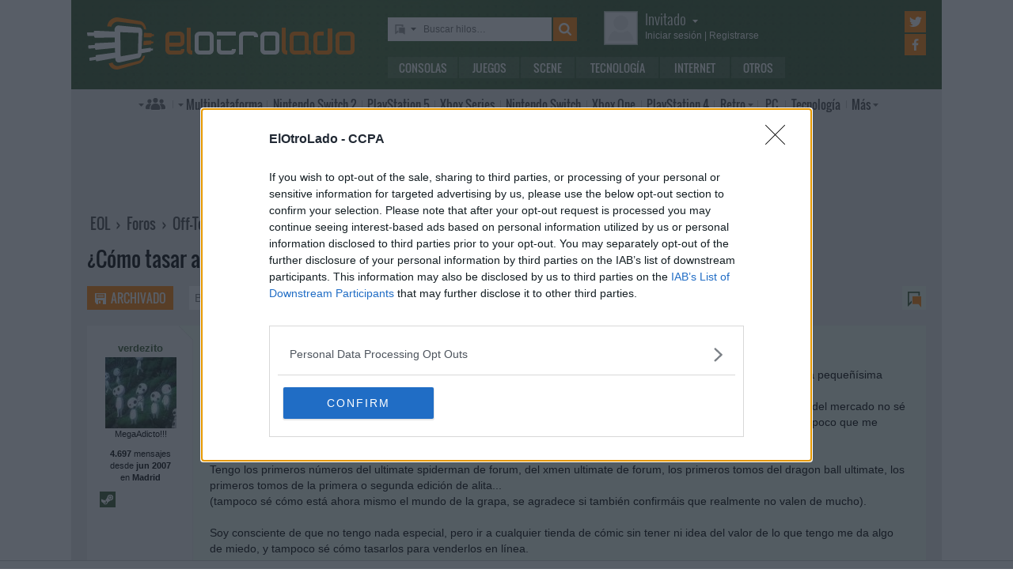

--- FILE ---
content_type: text/html; charset=UTF-8
request_url: https://www.elotrolado.net/hilo_como-tasar-algunos-comic-antiguos_2445542
body_size: 10085
content:
<!DOCTYPE html> <html lang="es"> <head>   <meta charset="utf-8"> <meta name="viewport" content="width=device-width,minimum-scale=1,initial-scale=1"> <meta http-equiv="X-UA-Compatible" content="IE=edge"> <meta name="theme-color" content="#395a2f"> <link rel="search" type="application/opensearchdescription+xml" title="ElOtroLado.net" href="/opensearch.xml">  <meta name="keywords" content="antiguos, tasar, comic, off topic, manganime y comics">  <title>¿Cómo tasar algunos cómic antiguos? en Off-Topic › Manganime y comics</title> <meta name="description" content="¿Cómo tasar algunos cómic antiguos? en Off-Topic › Manganime y comics">  <meta property="og:site_name" content="ElOtroLado.net"> <link rel="canonical" href="https://www.elotrolado.net/hilo_como-tasar-algunos-comic-antiguos_2445542">  <link rel="preload" as="font" href="/img/fonts/Oswald-Light.woff2" type="font/woff2" crossorigin="anonymous"> <link rel="preload" as="font" href="/img/fonts/Oswald-Light.woff" type="font/woff2" crossorigin="anonymous"> <link rel="preload" as="font" href="/img/fonts/Oswald-Regular.woff2" type="font/woff2" crossorigin="anonymous"> <link rel="preload" as="font" href="/img/fonts/Oswald-Regular.woff" type="font/woff2" crossorigin="anonymous"> <link href="/css/9/0/3d6046dc" rel="preload" as="styles"> <link href="/css/9/0/3d6046dc" rel="stylesheet"> <link rel="shortcut icon" href="/favicon.ico" type="image/vnd.microsoft.icon"> <link rel="icon" sizes="256x256" href="/apple-touch-icon.png"> <link rel="apple-touch-icon" sizes="256x256" href="/apple-touch-icon.png"> <link rel="apple-touch-icon-precomposed" sizes="256x256" href="/apple-touch-icon-precomposed.png"> <script>  var eolTtb = null; if('performance' in window && Math.random() > .98) { eolTtb = performance.now(); } (function(i,s,o,g,r,a,m){i['GoogleAnalyticsObject']=r;i[r]=i[r]||function(){ (i[r].q=i[r].q||[]).push(arguments)},i[r].l=1*new Date();a=s.createElement(o), m=s.getElementsByTagName(o)[0];a.async=1;a.src=g;m.parentNode.insertBefore(a,m) })(window,document,'script','https://www.google-analytics.com/analytics.js','ga'); ga('create','UA-61199-1','auto'); ga('set','dimension1','Invitado'); ga('set','dimension2','Fijo9'); ga('set','dimension3','60'); ga('send','pageview'); var _comscore=[]; var googletag={cmd:[]}; var sas = {cmd:[]}; (function() { var d=document,t='script',s=d.getElementsByTagName(t)[0],j='text/javascript';  var re=d.createElement(t); re.type=j; re.async=true; re.src='https://tags.refinery89.com/elotroladonet.js'; s.parentNode.insertBefore(re,s);  var g=d.createElement(t); g.type=j; g.async=true; g.src='//securepubads.g.doubleclick.net/tag/js/gpt.js'; s.parentNode.insertBefore(g,s);  })();  </script> <!-- Quantcast Choice. Consent Manager Tag v2.0 (for TCF 2.0) --> <script type="text/javascript" async=true> (function() { var host = window.location.hostname; var element = document.createElement('script'); var firstScript = document.getElementsByTagName('script')[0]; var url = 'https://cmp.inmobi.com' .concat('/choice/', '5HfBkfKN4x6e1', '/', host, '/choice.js?tag_version=V2'); var uspTries = 0; var uspTriesLimit = 3; element.async = true; element.type = 'text/javascript'; element.src = url; firstScript.parentNode.insertBefore(element, firstScript); function makeStub() { var TCF_LOCATOR_NAME = '__tcfapiLocator'; var queue = []; var win = window; var cmpFrame; function addFrame() { var doc = win.document; var otherCMP = !!(win.frames[TCF_LOCATOR_NAME]); if (!otherCMP) { if (doc.body) { var iframe = doc.createElement('iframe'); iframe.style.cssText = 'display:none'; iframe.name = TCF_LOCATOR_NAME; doc.body.appendChild(iframe); } else { setTimeout(addFrame, 5); } } return !otherCMP; } function tcfAPIHandler() { var gdprApplies; var args = arguments; if (!args.length) { return queue; } else if (args[0] === 'setGdprApplies') { if ( args.length > 3 && args[2] === 2 && typeof args[3] === 'boolean' ) { gdprApplies = args[3]; if (typeof args[2] === 'function') { args[2]('set', true); } } } else if (args[0] === 'ping') { var retr = { gdprApplies: gdprApplies, cmpLoaded: false, cmpStatus: 'stub' }; if (typeof args[2] === 'function') { args[2](retr); } } else { queue.push(args); } } function postMessageEventHandler(event) { var msgIsString = typeof event.data === 'string'; var json = {}; try { if (msgIsString) { json = JSON.parse(event.data); } else { json = event.data; } } catch (ignore) {} var payload = json.__tcfapiCall; if (payload) { window.__tcfapi( payload.command, payload.version, function(retValue, success) { var returnMsg = { __tcfapiReturn: { returnValue: retValue, success: success, callId: payload.callId } }; if (msgIsString) { returnMsg = JSON.stringify(returnMsg); } event.source.postMessage(returnMsg, '*'); }, payload.parameter ); } } while (win) { try { if (win.frames[TCF_LOCATOR_NAME]) { cmpFrame = win; break; } } catch (ignore) {} if (win === window.top) { break; } win = win.parent; } if (!cmpFrame) { addFrame(); win.__tcfapi = tcfAPIHandler; win.addEventListener('message', postMessageEventHandler, false); } }; makeStub(); var uspStubFunction = function() { var arg = arguments; if (typeof window.__uspapi !== uspStubFunction) { setTimeout(function() { if (typeof window.__uspapi !== 'undefined') { window.__uspapi.apply(window.__uspapi, arg); } }, 500); } }; var checkIfUspIsReady = function() { uspTries++; if (window.__uspapi === uspStubFunction && uspTries < uspTriesLimit) { console.warn('USP is not accessible'); } else { clearInterval(uspInterval); } }; if (typeof window.__uspapi === 'undefined') { window.__uspapi = uspStubFunction; var uspInterval = setInterval(checkIfUspIsReady, 6000); } })(); </script> <!-- End Quantcast Choice. Consent Manager Tag v2.0 (for TCF 2.0) --> </head> <body itemscope itemtype="https://schema.org/QAPage" class=" page-viewtopic site-www has-topbranding "  data-breadcrumbs="[58,60]" data-user="1">  <div class=" visible-xs-block"><div class="sticky ad-xs"></div></div><div class=" visible-sm-block"><div class="sticky ad-sm"></div></div><div class=" visible-lg-block"><div class="stickyDesktop ad-lg"></div></div><div class=" visible-md-block"><div class="stickyDesktop ad-md"></div></div>  <div class="container-fluid relative limit-width"> <div class="row" id="header"> <div class="col-xs-24">  <a href="/" id="h-logo" title="ElOtroLado.net"></a>   <div id="h-mobile-nav-btn" ><span></span ><span></span ><span></span ></div> <div id="h-mobile-nav"> <form id="h-search" method="get" action="/search.php"> <div id="s-selector-wrap"> <div id="s-selector" title="Selecciona dónde buscar"> <a id="s-selector-btn"  class="s-p-thread"  href="/search.php" rel="nofollow"></a> </div> <div id="s-popup">  <a href="#" rel="nofollow" class="s-p-thread">Buscar hilos</a> <a href="#" rel="nofollow" class="s-p-post">Buscar mensajes</a> <a href="#" rel="nofollow" class="s-p-wiki">Buscar wikis</a> <a href="#" rel="nofollow" class="s-p-news">Buscar noticias</a>  </div> </div> <input type="text" name="keywords" id="h-s-keywords" maxlength="128"  placeholder="Buscar hilos…" > <input type="hidden" name="type" id="s-selector-type"  value="h"  > <input type="submit" value="" title="Buscar"> </form> <div id="h-menu"><a href="/noticias/consolas/" id="h-m-1">Consolas</a ><a href="/noticias/juegos/" id="h-m-2">Juegos</a ><a href="/noticias/scene/" id="h-m-3">Scene</a ><a href="/noticias/tecnologia/" id="h-m-4">Tecnología</a ><a href="/noticias/internet/" id="h-m-5">Internet</a ><a href="/noticias/otros/" id="h-m-6">Otros</a  ></div> <div id="h-ucp"> <div id="u-avatar"> <div id="u-avatar-inner">  <img src="//download.elotrolado.net/avatares/monigote.svg" alt="Avatar de invitado" class="open">  </div> </div>  <div id="u-nick">  <a href="./ucp.php?mode=login&amp;sid=eb6806b8d8e431fe0e867efa4a163449" class="open" rel="nofollow">Invitado<span id="ucp-dropdown" class="open"></span></a>  </div> <div id="u-meta">  <a href="./ucp.php?mode=login&amp;sid=eb6806b8d8e431fe0e867efa4a163449" rel="nofollow" class="open"><span class="hidden-xs">Iniciar sesión</span><span class="visible-xs-inline">Login</span></a> | <a href="/ucp.php?mode=register&amp;sid=eb6806b8d8e431fe0e867efa4a163449" rel="nofollow"><span class="hidden-xs">Registrarse</span><span class="visible-xs-inline">Registro</span></a>  </div> </div> <div id="h-popup" class="h-popup-guest"> <div id="h-p-content">  <form id="h-p-guest" method="post" action="/ucp.php?mode=login"> <div><a href="/ucp.php?mode=login" rel="nofollow">Login avanzado</a> | <a href="/ucp.php?mode=register" rel="nofollow">Registrarse</a></div> <div><input type="text" name="username" title="Usuario" placeholder="Usuario"></div> <div><input type="password" name="password" title="Contraseña" placeholder="Contraseña"></div> <div><input type="submit" name="login" value="&#9658;"></div> <input type="hidden" name="autologin" value="1"> <input type="hidden" name="redirect" value="/hilo_como-tasar-algunos-comic-antiguos_2445542"> <div id="aceptcond">Al iniciar sesión aceptas nuestras <a href="/ucp.php?mode=fullterms" rel="nofollow">condiciones de uso y políticas de privacidad</a>.</div> </form>  </div> </div> <div id="h-social-main">  <a href="https://twitter.com/ElOtroLado" class="cnt-twitter" title="EOL en Twitter" rel="nofollow"></a> <a href="https://www.facebook.com/www.elotrolado.net" class="cnt-facebook" title="EOL en Facebook" rel="nofollow"></a>  </div> <div id="menu" ><a id="menu-main" class="openable openable-double" href="/index.php" title="Índice de foros">Índice de foros</a ><a id="menu-main-sub" href="#" class="visible-xs visible-sm openable"></a ><div id="popup-main"> <a class="hidden-xs hidden-sm" href="/index.php">Índice de foros</a>  <br class="hidden-xs hidden-sm"> <a href="/search.php" rel="nofollow">Búsqueda avanzada</a> <a href="/hilo_recordatorio-de-las-principales-normas_1014288" rel="nofollow">Normas</a> <a href="#" rel="nofollow" id="switch-wide">Cambiar ancho</a> </div ><a id="menu-news" class="openable visible-xs visible-sm" href="#">Noticias</a ><div id="popup-news" class="visible-xs visible-sm"> <a href="/noticias/consolas/">Consolas</a> <a href="/noticias/juegos/">Juegos</a> <a href="/noticias/scene/">Scene</a> <a href="/noticias/tecnologia/">Tecnología</a> <a href="/noticias/internet/">Internet</a> <a href="/noticias/otros/">Otros</a>  </div  ><a id="menu-multi" href="/foro_multiplataforma_223" class="openable openable-left">Multi<span class="hidden-md">plataforma</span></a ><div id="popup-multi"> <a href="/foro_multiplataforma-general_22">General</a> <a href="/foro_multiplataforma-sistemas-vr_224">Sistemas VR</a> <a href="/foro_multiplataforma-consolas-alternativas_120">Consolas alternativas</a> <a href="/foro_multiplataforma-google-stadia_228">Google Stadia</a> <a href="/foro_multiplataforma-desarrollo_152">Desarrollo</a> </div ><a id="menu-switch2" href="/foro_nintendo-switch-2_238"><span class="visible-md-inline">NS2</span><span class="hidden-md">Nintendo Switch 2</span></a ><a id="menu-ps5" href="/foro_playstation-5_233"><span class="visible-md-inline">PS5</span><span class="hidden-md">PlayStation 5</span></a ><a id="menu-xsx" href="/foro_xbox-series_231">Xbox<span class="hidden-md"> Series</span></a ><a id="menu-swtch" href="/foro_nintendo-switch_217"><span class="hidden-md">Nintendo </span>Switch</a ><a id="menu-xbone" href="/foro_xbox-one_206"><span class="hidden-md">Xbox </span>One</a ><a id="menu-ps4" href="/foro_playstation-4_204"><span class="visible-md-inline">PS4</span><span class="hidden-md">PlayStation 4</span></a ><a id="menu-retro" href="/foro_retro_40" class="openable">Retro</a ><div id="popup-retro"> <a href="/foro_retro-y-descatalogado-consolas-clasicas_80">Consolas clásicas</a> <a href="/foro_retro-y-descatalogado-arcade-y-emulacion_220">Arcade y emulación</a> <a href="/foro_ps-vita_186">PS Vita</a> <a href="/foro_nintendo-3ds_183">Nintendo 3DS</a> <a href="/foro_wii-u_193">Wii U</a> <a href="/foro_playstation-3_160">PlayStation 3</a> <a href="/foro_xbox-360_137">Xbox 360</a> <a href="/foro_wii_154">Wii</a> <a href="/foro_psp_131">PSP</a> <a href="/foro_nds_132">NDS</a> <a href="/foro_playstation-2_39">PlayStation 2</a> <a href="/foro_retro-y-descatalogado-xbox_78">Xbox</a> <a href="/foro_retro-y-descatalogado-gamecube_85">GameCube</a> <a href="/foro_retro-y-descatalogado-dreamcast_6">DreamCast</a> <a href="/foro_retro-y-descatalogado-playstation_81">PlayStation</a> </div ><a id="menu-pc" href="/foro_pc_36">PC</a ><a class="hidden-md" id="menu-tecno" href="/foro_tecnologia_198">Tecnología</a ><a id="menu-more" class="openable" href="#">Más</a ><div id="popup-more"> <a class="visible-md-block" href="/foro_tecnologia_198">Tecnología</a> <a href="/foro_off-topic_58">Off-topic</a>  <a href="/foro_noticias_41">Noticias</a>  <a href="/wiki/">Wiki</a> </div  ><div id="h-social-mobile"  ><a href="https://twitter.com/ElOtroLado" class="twitter" title="EOL en Twitter" rel="nofollow"></a ><a href="https://www.facebook.com/www.elotrolado.net" class="facebook" title="EOL en Facebook" rel="nofollow"></a  ></div> <noscript><style>#menu-more:after,#menu-main:after,#ucp-dropdown{display:none}</style></noscript> </div> </div> </div> </div>  </div> <div class="container-fluid container-main relative limit-width">  <div class="geZv9eGb"><div class="text-center visible-md-block">  <div class="r89-desktop-leaderboard-atf ad-md" style="min-height:90px; margin-top: 0; margin-bottom: 20px;"></div>  </div><div class="text-center visible-lg-block">  <div class="r89-desktop-leaderboard-atf ad-lg" style="min-height:90px; margin-top: 0; margin-bottom: 20px;"></div>  </div></div>  <div class="row"> <div class="col-xs-24 col-sm-21"> <div id="breadcrumbs" itemscope itemtype="https://schema.org/BreadcrumbList"> <span itemscope itemprop="itemListElement" itemtype="https://schema.org/ListItem"> <a href="/" itemprop="item" title="Portada EOL"><span itemprop="name">EOL</span><meta itemprop="position" content="1" /></a> › </span>  <span itemscope itemprop="itemListElement" itemtype="https://schema.org/ListItem"> <a href="/index.php" itemprop="item" title="Índice de foros"><span itemprop="name">Foros</span><meta itemprop="position" content="2" /></a>  › </span>  <span itemscope itemprop="itemListElement" itemtype="https://schema.org/ListItem"> <a href="foro_off-topic_58" itemprop="item"><span itemprop="name">Off-Topic</span><meta itemprop="position" content="3" /></a>  › </span>  <span itemscope itemprop="itemListElement" itemtype="https://schema.org/ListItem"> <a href="foro_off-topic-manganime-y-comics_60" itemprop="item"><span itemprop="name">Manganime y comics</span><meta itemprop="position" content="4" /></a>  </span> </div> </div>  </div> <div itemprop="mainEntity" itemscope itemtype="https://schema.org/Question"> <h1><a href="hilo_como-tasar-algunos-comic-antiguos_2445542"><span itemprop="name">¿Cómo tasar algunos cómic antiguos?</span></a></h1>  <div class="row topic-actions"> <div class="col-xs-24 col-sm-12 nogutter">  <a title="Hilo archivado" href="./posting.php?mode=reply&amp;f=60&amp;t=2445542&amp;sid=eb6806b8d8e431fe0e867efa4a163449" class="action-btn archived" rel="nofollow">Archivado</a ><form method="get" action="/search.php"> <input type="text" name="keywords" placeholder="Buscar en este hilo…" ><input type="submit" value="" title="Buscar"> <input type="hidden" value="2445542" name="t"> <input type="hidden" value="msgonly" name="sf"> </form>  </div ><div class="col-xs-24 col-sm-12 nogutter second-half"> <div class="pages"><a rel="nofollow" href="#unread" title="Primer mensaje sin leer" class="unread" ></a></div> </div> </div> <div class="section">  <div id="p1752216746" data-id="1752216746"  class="row post  first " > <div itemprop="author" itemscope itemtype="https://schema.org/Person" class="col-xs-24 col-sm-6 col-md-4 col-lg-3 profile" id="unread">  <span> <span itemprop="name" class="author ellipsize"> verdezito </span></span>  <time class="visible-xs-block" datetime="2022-01-14T16:04:12+00:00" title="14/01/2022 - 17:04:12"> <a class="permalink unread" href="https://www.elotrolado.net/hilo_como-tasar-algunos-comic-antiguos_2445542#p1752216746"> 14 ene 2022 17:04  </a> </time>  <div class="mobile-profile-btn"><span></span><span></span><span></span></div>  <div class="avatar" title="verdezito no está conectado">  <img itemprop="image" src="https://download.elotrolado.net/avatares/134309" alt="Avatar de verdezito">  </div>  <div class="mobile-profile"> <div class="status">MegaAdicto!!!</div> <div class="staff">  </div> <div class="about"> <b> 4.697  </b> mensajes<br>desde <b>jun 2007</b><br>en <b>Madrid</b> </div>  <div class="buttons"> <a itemprop="sameAs" class="steamid" rel="nofollow" target="_blank" href="https://steamcommunity.com/id/verdezito" title="Steam ID: verdezito">Steam ID: verdezito</a> </div>  </div>  </div> <div class="col-xs-24 mobile-profile-wrap"></div> <div class="col-xs-24 col-sm-18 col-md-20 col-lg-21 content"> <div class="visible-xs-block">  </div> <div class="row hidden-xs"> <div class="first-half col-sm-24 col-md-12">  <time itemprop="dateCreated" datetime="2022-01-14T16:04:12+00:00" title="14/01/2022 - 17:04:12"> <a itemprop="url" href="https://www.elotrolado.net/hilo_como-tasar-algunos-comic-antiguos_2445542#p1752216746" class="permalink share unread" rel="nofollow"> 14 ene 2022 17:04 </a> </time>  </div>  <div class="col-sm-24 col-md-12 actions">  <meta itemprop="upvoteCount" content="0" />  <div class="buttons"> <a class="permalink share visible-xs-inline-block" href="https://www.elotrolado.net/hilo_como-tasar-algunos-comic-antiguos_2445542#p1752216746" rel="nofollow">Enlace permanente</a>  </div> </div>  </div>  <div class="row"> <div itemprop="text" class="col-xs-24 message ">  Buenas tardes, abro hilo para ver si alguien puede darme ideas sobre cómo poder bien vender bien deshacerme de una pequeñísima colección de cómics que he heredado recientemente.<br />Son prácticamente todo grapas, habrá unos 70-90 en total (como dije la colección es enana) y al estar totalmente fuera del mercado no sé si tienen algo de valor (son más o menos recientes, no tengo ningún santo grial ni nada por el estilo, pero no quiero tampoco que me estafen).<br />La mayoría tiene mínimo  unos 10 años, aunque creo que los hay muchísimo más antiguos.<br />Tengo los primeros números del ultimate spiderman de forum, del xmen ultimate de forum, los primeros tomos del dragon ball ultimate, los primeros tomos de la primera o segunda edición de alita...<br />(tampoco sé cómo está ahora mismo el mundo de la grapa, se agradece si también confirmáis que realmente no valen de mucho).<br /><br />Soy consciente de que no tengo nada especial, pero ir a cualquier tienda de cómic sin tener ni idea del valor de lo que tengo me da algo de miedo, y tampoco sé cómo tasarlos para venderlos en línea.<br /><br />¿alguien puede darme ideas para tasar la colección?<br /><br />Muchísimas gracias por adelantado!  </div> </div>  </div> </div>  <div id="p1752217533" data-id="1752217533"  itemscope itemprop="suggestedAnswer" itemtype="https://schema.org/Answer"  class="row post  " > <div itemprop="author" itemscope itemtype="https://schema.org/Person" class="col-xs-24 col-sm-6 col-md-4 col-lg-3 profile" >  <span> <span itemprop="name" class="author ellipsize"> mr.siniestro </span></span>  <time class="visible-xs-block" datetime="2022-01-14T19:23:49+00:00" title="14/01/2022 - 20:23:49"> <a class="permalink unread" href="https://www.elotrolado.net/hilo_como-tasar-algunos-comic-antiguos_2445542#p1752217533"> 14 ene 2022 20:23  </a> </time>  <div class="mobile-profile-btn"><span></span><span></span><span></span></div>  <div class="avatar" title="mr.siniestro no está conectado">  <img itemprop="image" src="https://download.elotrolado.net/avatares/17943" alt="Avatar de mr.siniestro">  </div>  <div class="mobile-profile"> <div class="status">7 forever</div> <div class="staff">  </div> <div class="about"> <b> 12.136  </b> mensajes <br>y <b>1</b> foto<br>desde <b>ago 2002</b><br>en <b>Attilan</b> </div>  <div class="buttons">  </div>  </div>  </div> <div class="col-xs-24 mobile-profile-wrap"></div> <div class="col-xs-24 col-sm-18 col-md-20 col-lg-21 content"> <div class="visible-xs-block">  </div> <div class="row hidden-xs"> <div class="first-half col-sm-24 col-md-12">  <time itemprop="dateCreated" datetime="2022-01-14T19:23:49+00:00" title="14/01/2022 - 20:23:49"> <a itemprop="url" href="https://www.elotrolado.net/hilo_como-tasar-algunos-comic-antiguos_2445542#p1752217533" class="permalink share unread" rel="nofollow"> 14 ene 2022 20:23 </a> </time>  </div>  <div class="col-sm-24 col-md-12 actions">  <meta itemprop="upvoteCount" content="0" />  <div class="buttons"> <a class="permalink share visible-xs-inline-block" href="https://www.elotrolado.net/hilo_como-tasar-algunos-comic-antiguos_2445542#p1752217533" rel="nofollow">Enlace permanente</a>  </div> </div>  </div>  <div class="row"> <div itemprop="text" class="col-xs-24 message ">  Si son cómics con ese escaso tiempo valen poco (tienes que tener en cuenta que Panini reedita mucho, mucho y eso hace que los cómics no valgan tanto porque dejan de ser antiguos de un año para otro)<br /><br />También es cierto que hay gente que aprecia más las grapas que los tomos (y viceversa) así que todo tiene su mercado.<br /><br />En cuánto al precio, puedes orientarte en Todocoleccion aunque a veces se les va muy mucho la mano con los precios. Pero puedes orientarte un poco con lo que tienes.<br /><br />saludos.  </div> </div>  </div> </div>  <div class="geZv9eGb"><div class="text-center visible-md-block">  <div class="r89-desktop-billboard-atf ad-md" style="min-height:250px; margin-top: 0; margin-bottom: 20px;"></div>  </div><div class="text-center visible-lg-block">  <div class="r89-desktop-billboard-atf ad-lg" style="min-height:250px; margin-top: 0; margin-bottom: 20px;"></div>  </div><div class="text-center visible-xs-block" style=" padding-bottom: 10px; margin-left:-10px;margin-right:-10px;margin-top:20px;margin-bottom:10px">  <div class="dfp-queue" data-path="/1036653/instant-gaming-300x250-foro" data-revenuemaker-ads style="width:300px;height:250px;overflow:hidden"></div>  </div><div class="text-center visible-sm-block" style=" padding-bottom: 10px; margin-top:20px;margin-bottom:10px">  <div class="dfp-queue" data-path="/1036653/instant-gaming-300x250-foro" data-revenuemaker-ads style="width:300px;height:250px;overflow:hidden"></div>  </div></div> <div id="p1752217610" data-id="1752217610"  itemscope itemprop="suggestedAnswer" itemtype="https://schema.org/Answer"  class="row post  " > <div itemprop="author" itemscope itemtype="https://schema.org/Person" class="col-xs-24 col-sm-6 col-md-4 col-lg-3 profile" >  <span> <span itemprop="name" class="author ellipsize"> DevilKeeper </span></span>  <time class="visible-xs-block" datetime="2022-01-14T19:42:16+00:00" title="14/01/2022 - 20:42:16"> <a class="permalink unread" href="https://www.elotrolado.net/hilo_como-tasar-algunos-comic-antiguos_2445542#p1752217610"> 14 ene 2022 20:42  </a> </time>  <div class="mobile-profile-btn"><span></span><span></span><span></span></div>  <div class="avatar" title="DevilKeeper no está conectado">  <img itemprop="image" src="https://download.elotrolado.net/avatares/151598" alt="Avatar de DevilKeeper">  </div>  <div class="mobile-profile"> <div class="status">MegaAdicto!!!</div> <div class="staff">  </div> <div class="about"> <b> 4.773  </b> mensajes<br>desde <b>nov 2007</b><br>en <b>un sueño, a escondidas...</b> </div>  <div class="buttons">  </div>  </div>  </div> <div class="col-xs-24 mobile-profile-wrap"></div> <div class="col-xs-24 col-sm-18 col-md-20 col-lg-21 content"> <div class="visible-xs-block">  </div> <div class="row hidden-xs"> <div class="first-half col-sm-24 col-md-12">  <time itemprop="dateCreated" datetime="2022-01-14T19:42:16+00:00" title="14/01/2022 - 20:42:16"> <a itemprop="url" href="https://www.elotrolado.net/hilo_como-tasar-algunos-comic-antiguos_2445542#p1752217610" class="permalink share unread" rel="nofollow"> 14 ene 2022 20:42 </a> </time>  </div>  <div class="col-sm-24 col-md-12 actions">  <meta itemprop="upvoteCount" content="0" />  <div class="buttons"> <a class="permalink share visible-xs-inline-block" href="https://www.elotrolado.net/hilo_como-tasar-algunos-comic-antiguos_2445542#p1752217610" rel="nofollow">Enlace permanente</a>  </div> </div>  </div>  <div class="row"> <div itemprop="text" class="col-xs-24 message ">  Las colecciones que comentas valen menos del precio de portada y seguramente sea muy difíciles de vender.<br /><br />De Ultimate ha habido varias colecciones, y ahora mismo está por arrancar un nuevo coleccionable, así que grapas sueltas veo imposible que puedan venderse a no ser que sean en saldos.<br /><br />Dragon Ball Ultimate se sigue reeditando a día de hoy, aunque la traducción actual es bastante peor, pero creo que justo los primeros tomos se salvan, así que los que tienes tampoco serán nada especial.<br /><br />Alita creo que se empezó a reeditar cuando sacaron la película, y a día de hoy siguen publicando colecciones sobre ella. No sé si la serie original se seguirá reimprimiendo, pero igualmente no creo que tu  material destaque.<br /><br />Hoy en día muy pocas cosas tienen valor real en los cómics viejos. Prácticamente todo se ha reeditado de una forma u otra, la mayoría de las veces en ediciones mucho mejores (y caras).<br /><br /><br />Si quieres quitártelo de encima tendrá que ser por debajo de su precio de portada, según el estado en el que se encuentren, y como digo será dificil venderlo.  </div> </div>  </div> </div>  <div id="p1752217716" data-id="1752217716"  itemscope itemprop="suggestedAnswer" itemtype="https://schema.org/Answer"  class="row post  " > <div itemprop="author" itemscope itemtype="https://schema.org/Person" class="col-xs-24 col-sm-6 col-md-4 col-lg-3 profile" >  <span> <span itemprop="name" class="author ellipsize"> #581253# </span></span>  <time class="visible-xs-block" datetime="2022-01-14T20:11:31+00:00" title="14/01/2022 - 21:11:31"> <a class="permalink unread" href="https://www.elotrolado.net/hilo_como-tasar-algunos-comic-antiguos_2445542#p1752217716"> 14 ene 2022 21:11  </a> </time>  <div class="mobile-profile-btn"><span></span><span></span><span></span></div>  </div> <div class="col-xs-24 mobile-profile-wrap"></div> <div class="col-xs-24 col-sm-18 col-md-20 col-lg-21 content"> <div class="visible-xs-block">  </div> <div class="row hidden-xs"> <div class="first-half col-sm-24 col-md-12">  <time itemprop="dateCreated" datetime="2022-01-14T20:11:31+00:00" title="14/01/2022 - 21:11:31"> <a itemprop="url" href="https://www.elotrolado.net/hilo_como-tasar-algunos-comic-antiguos_2445542#p1752217716" class="permalink share unread" rel="nofollow"> 14 ene 2022 21:11 </a> </time>  </div>  <div class="col-sm-24 col-md-12 actions">  <meta itemprop="upvoteCount" content="0" />  <div class="buttons"> <a class="permalink share visible-xs-inline-block" href="https://www.elotrolado.net/hilo_como-tasar-algunos-comic-antiguos_2445542#p1752217716" rel="nofollow">Enlace permanente</a>  </div> </div>  </div>  <div class="row"> <div itemprop="text" class="col-xs-24 message ">  Lo que te han dicho los compañeros, yo se lo regalaria a algún chaval de 10/12 años para que lo disfrutara.  </div> </div>  </div> </div>  <div id="p1752243707" data-id="1752243707"  itemscope itemprop="suggestedAnswer" itemtype="https://schema.org/Answer"  class="row post  " > <div itemprop="author" itemscope itemtype="https://schema.org/Person" class="col-xs-24 col-sm-6 col-md-4 col-lg-3 profile" >  <span> <span itemprop="name" class="author ellipsize"> javier_himura </span></span>  <time class="visible-xs-block" datetime="2022-01-21T09:08:32+00:00" title="21/01/2022 - 10:08:32"> <a class="permalink unread" href="https://www.elotrolado.net/hilo_como-tasar-algunos-comic-antiguos_2445542#p1752243707"> 21 ene 2022 10:08 *  </a> </time>  <div class="mobile-profile-btn"><span></span><span></span><span></span></div>  <div class="avatar" title="javier_himura no está conectado">  <img itemprop="image" src="https://download.elotrolado.net/avatares/64853" alt="Avatar de javier_himura">  </div>  <div class="mobile-profile"> <div class="status">Soy un...Paladín</div> <div class="staff">  </div> <div class="about"> <b> 4.397  </b> mensajes<br>desde <b>may 2005</b><br>en <b>Madrid</b> </div>  <div class="buttons">  </div>  <span class="visible-xs-block edited">  <span  class="edited">  Editado 1 vez. Última: 21/01/2022 - 10:09:48 por javier_himura.  </span> </span>  </div>  </div> <div class="col-xs-24 mobile-profile-wrap"></div> <div class="col-xs-24 col-sm-18 col-md-20 col-lg-21 content"> <div class="visible-xs-block">  </div> <div class="row hidden-xs"> <div class="first-half col-sm-24 col-md-12">  <span  class="edited" title="Editado 1 vez. Última: 21/01/2022 - 10:09:48 por javier_himura. " >*</span>  <time itemprop="dateCreated" datetime="2022-01-21T09:08:32+00:00" title="21/01/2022 - 10:08:32"> <a itemprop="url" href="https://www.elotrolado.net/hilo_como-tasar-algunos-comic-antiguos_2445542#p1752243707" class="permalink share unread" rel="nofollow"> 21 ene 2022 10:08 </a> </time>  </div>  <div class="col-sm-24 col-md-12 actions">  <meta itemprop="upvoteCount" content="0" />  <div class="buttons"> <a class="permalink share visible-xs-inline-block" href="https://www.elotrolado.net/hilo_como-tasar-algunos-comic-antiguos_2445542#p1752243707" rel="nofollow">Enlace permanente</a>  </div> </div>  </div>  <div class="row"> <div itemprop="text" class="col-xs-24 message ">  Lo que puedes hacer es mirar en todocolección y wallapop como de facil es encontrar esos comics. Hay muchos que son muy fáciles de conseguir y otras que cuesta un cojón y parte de otro. Luego tampoco es lo mismo un comic que se ha reeditado muchas veces con uno que solo se encuentra en una edición descatalogada. Piensa que si se ha reeditado mucha gente puede preferir las ediciones recientes ya que incluso pueden que sea mejores. Y ya si luego la colección que vendes no está completa pues también pierde mucho valor, y no precisamente proporcional. Ya que comprar una coleccion incompleta es un riesgo, si uno compra 10 de 12 numeros a lo mejor no encuentro nunca los 2 numeros sueltos o luego encuentro un pack con todos y acaba con repetidos.<br /><br />Pero si que hay excepciones con colecciones que cuesta un cojo de conseguir, como KOR, Lamu y Maison Ikkoku de la difunta Glenat.<br /><br />Pero vamos los tuyos lo tienen todo en contra. Colecciones faciles de conseguir, disponible mediante reediciones e incompletas. No valen ni el precio de portada.  </div> </div>  </div> </div>  <div id="p1752243761" data-id="1752243761"  itemscope itemprop="suggestedAnswer" itemtype="https://schema.org/Answer"  class="row post  " > <div itemprop="author" itemscope itemtype="https://schema.org/Person" class="col-xs-24 col-sm-6 col-md-4 col-lg-3 profile" >  <span> <span itemprop="name" class="author ellipsize"> bikooo2 </span></span>  <time class="visible-xs-block" datetime="2022-01-21T09:23:07+00:00" title="21/01/2022 - 10:23:07"> <a class="permalink unread" href="https://www.elotrolado.net/hilo_como-tasar-algunos-comic-antiguos_2445542#p1752243761"> 21 ene 2022 10:23  </a> </time>  <div class="mobile-profile-btn"><span></span><span></span><span></span></div>  <div class="avatar" title="bikooo2 no está conectado">  <img itemprop="image" src="https://download.elotrolado.net/avatares/393596" alt="Avatar de bikooo2">  </div>  <div class="mobile-profile"> <div class="status">MegaAdicto!!!</div> <div class="staff">  </div> <div class="about"> <b> 8.587  </b> mensajes<br>desde <b>may 2012</b><br>en <b>Raftel</b> </div>  <div class="buttons"> <a itemprop="url" class="web" rel="nofollow" target="_blank" href="http://jmdetounpokito.blogspot.com" title="Página web de bikooo2">Página web de bikooo2</a><a itemprop="sameAs" class="twitter" rel="nofollow" target="_blank" href="https://twitter.com/bikooo2" title="Twitter de bikooo2">Twitter de bikooo2</a> </div>  </div>  </div> <div class="col-xs-24 mobile-profile-wrap"></div> <div class="col-xs-24 col-sm-18 col-md-20 col-lg-21 content"> <div class="visible-xs-block">  </div> <div class="row hidden-xs"> <div class="first-half col-sm-24 col-md-12">  <time itemprop="dateCreated" datetime="2022-01-21T09:23:07+00:00" title="21/01/2022 - 10:23:07"> <a itemprop="url" href="https://www.elotrolado.net/hilo_como-tasar-algunos-comic-antiguos_2445542#p1752243761" class="permalink share unread" rel="nofollow"> 21 ene 2022 10:23 </a> </time>  </div>  <div class="col-sm-24 col-md-12 actions">  <meta itemprop="upvoteCount" content="0" />  <div class="buttons"> <a class="permalink share visible-xs-inline-block" href="https://www.elotrolado.net/hilo_como-tasar-algunos-comic-antiguos_2445542#p1752243761" rel="nofollow">Enlace permanente</a>  </div> </div>  </div>  <div class="row"> <div itemprop="text" class="col-xs-24 message ">  <a class="mention" rel="nofollow" title="Ver perfil de usuario" href="/memberlist.php?mode=viewprofile&amp;mention=1&amp;un=DevilKeeper">@DevilKeeper</a> en el hilo de dragon ball o en otro de Dragon Ball hablemos sobre los cambios de traducción y ya se dan desde el primer tomo, creo que a esos tomos podría sacarle un poco más de dinero si indica que son de la traducción antigua, pero tampoco creo que mucho más  </div> </div>  </div> </div>  <div id="p1752244937" data-id="1752244937"  itemscope itemprop="suggestedAnswer" itemtype="https://schema.org/Answer"  class="row post  " > <div itemprop="author" itemscope itemtype="https://schema.org/Person" class="col-xs-24 col-sm-6 col-md-4 col-lg-3 profile" >  <span> <span itemprop="name" class="author ellipsize"> #581253# </span></span>  <time class="visible-xs-block" datetime="2022-01-21T14:09:04+00:00" title="21/01/2022 - 15:09:04"> <a class="permalink unread" href="https://www.elotrolado.net/hilo_como-tasar-algunos-comic-antiguos_2445542#p1752244937"> 21 ene 2022 15:09  </a> </time>  <div class="mobile-profile-btn"><span></span><span></span><span></span></div>  </div> <div class="col-xs-24 mobile-profile-wrap"></div> <div class="col-xs-24 col-sm-18 col-md-20 col-lg-21 content"> <div class="visible-xs-block">  </div> <div class="row hidden-xs"> <div class="first-half col-sm-24 col-md-12">  <time itemprop="dateCreated" datetime="2022-01-21T14:09:04+00:00" title="21/01/2022 - 15:09:04"> <a itemprop="url" href="https://www.elotrolado.net/hilo_como-tasar-algunos-comic-antiguos_2445542#p1752244937" class="permalink share unread" rel="nofollow"> 21 ene 2022 15:09 </a> </time>  </div>  <div class="col-sm-24 col-md-12 actions">  <meta itemprop="upvoteCount" content="0" />  <div class="buttons"> <a class="permalink share visible-xs-inline-block" href="https://www.elotrolado.net/hilo_como-tasar-algunos-comic-antiguos_2445542#p1752244937" rel="nofollow">Enlace permanente</a>  </div> </div>  </div>  <div class="row"> <div itemprop="text" class="col-xs-24 message ">  <a class="mention" rel="nofollow" title="Ver perfil de usuario" href="/memberlist.php?mode=viewprofile&amp;mention=1&amp;un=bikooo2">@bikooo2</a> yo la tuve a la venta (la traducción antigua) por 150 euros durante unos 10 días y no se vendía, tuve un interesado que me daba 20 euros menos y al final me la quede.<br /><br />El tema de la traducción nosotros que lo sabemos, le damos caché, pero la inmensa mayoria del público de Dragon Ball lo desconoce.  </div> </div>  </div> </div>  <div id="p1752249983" data-id="1752249983"  itemscope itemprop="acceptedAnswer" itemtype="https://schema.org/Answer"  class="row post  " > <div itemprop="author" itemscope itemtype="https://schema.org/Person" class="col-xs-24 col-sm-6 col-md-4 col-lg-3 profile" >  <span> <span itemprop="name" class="author ellipsize"> bikooo2 </span></span>  <time class="visible-xs-block" datetime="2022-01-23T08:58:49+00:00" title="23/01/2022 - 09:58:49"> <a class="permalink unread" href="https://www.elotrolado.net/hilo_como-tasar-algunos-comic-antiguos_2445542#p1752249983"> 23 ene 2022 09:58  </a> </time>  <div class="mobile-profile-btn"><span></span><span></span><span></span></div>  <div class="avatar" title="bikooo2 no está conectado">  <img itemprop="image" src="https://download.elotrolado.net/avatares/393596" alt="Avatar de bikooo2">  </div>  <div class="mobile-profile"> <div class="status">MegaAdicto!!!</div> <div class="staff">  </div> <div class="about"> <b> 8.587  </b> mensajes<br>desde <b>may 2012</b><br>en <b>Raftel</b> </div>  <div class="buttons"> <a itemprop="url" class="web" rel="nofollow" target="_blank" href="http://jmdetounpokito.blogspot.com" title="Página web de bikooo2">Página web de bikooo2</a><a itemprop="sameAs" class="twitter" rel="nofollow" target="_blank" href="https://twitter.com/bikooo2" title="Twitter de bikooo2">Twitter de bikooo2</a> </div>  </div>  </div> <div class="col-xs-24 mobile-profile-wrap"></div> <div class="col-xs-24 col-sm-18 col-md-20 col-lg-21 content"> <div class="visible-xs-block">  </div> <div class="row hidden-xs"> <div class="first-half col-sm-24 col-md-12">  <time itemprop="dateCreated" datetime="2022-01-23T08:58:49+00:00" title="23/01/2022 - 09:58:49"> <a itemprop="url" href="https://www.elotrolado.net/hilo_como-tasar-algunos-comic-antiguos_2445542#p1752249983" class="permalink share unread" rel="nofollow"> 23 ene 2022 09:58 </a> </time>  </div>  <div class="col-sm-24 col-md-12 actions">  <a class="karma-info" href="#" title="Ver quién ha valorado este mensaje" rel="nofollow" data-info="1752249983-1-1765068240-6290e9c58dd85e88bac4a7fafa02a419"> <span itemprop="upvoteCount">1</span> valoración positiva</a>  <div class="buttons"> <a class="permalink share visible-xs-inline-block" href="https://www.elotrolado.net/hilo_como-tasar-algunos-comic-antiguos_2445542#p1752249983" rel="nofollow">Enlace permanente</a>  </div> </div>  </div>  <div class="row"> <div itemprop="text" class="col-xs-24 message ">  <blockquote><div><cite>Casey Jones escribió:</cite>El tema de la traducción nosotros que lo sabemos, le damos caché, pero la inmensa mayoria del público de Dragon Ball lo desconoce.</div></blockquote><br />Pues sí la verdad, la mayoría fijo que se pilla la nueva y no le importa  </div> </div>  </div> </div>  <div class="total-replies"><span itemprop="answerCount">7</span> respuestas </div>  </div> </div> <div class="row topic-actions"> <div class="col-xs-24 col-sm-12 nogutter">  <a title="Hilo archivado" href="./posting.php?mode=reply&amp;f=60&amp;t=2445542&amp;sid=eb6806b8d8e431fe0e867efa4a163449" class="action-btn archived" rel="nofollow">Archivado</a ><form method="get" action="/search.php"> <input type="text" name="keywords" placeholder="Buscar en este hilo…" ><input type="submit" value="" title="Buscar"> <input type="hidden" value="2445542" name="t"> <input type="hidden" value="msgonly" name="sf"> </form>  </div ><div class="col-xs-24 col-sm-12 nogutter second-half"> <div class="pages"><a rel="nofollow" href="#unread" title="Primer mensaje sin leer" class="unread" ></a></div> </div> </div> <div class="text-center visible-xs-block" style=" padding-bottom: 10px; margin-left:-10px;margin-right:-10px;margin-top:20px;margin-bottom:10px">  <div style="min-height:250px;" class="r89-mobile-rectangle-low ad-xs"></div>  </div><div class="text-center visible-sm-block" style=" padding-bottom: 10px; margin-top:20px;margin-bottom:10px">  <div style="min-height:250px;" class="r89-mobile-rectangle-low ad-sm"></div>  </div><div class="text-center visible-lg-block">  <div class="megaabajoforos ad-lg" style="min-height:90px; margin-top: 0; margin-bottom: 20px;"></div>  </div><div class="text-center visible-md-block">  <div class="megaabajoforos ad-md" style="min-height:90px; margin-top: 0; margin-bottom: 20px;"></div>  </div> <div class="row jumpbox"> <div class="col-xs-24 col-md-12">  <a href="foro_off-topic-manganime-y-comics_60"><i class="fa fa-fw fa-chevron-left"></i>Volver a <b>Manganime y comics</b></a>  </div>  </div> <div id="footer-bar"> <a href="#header"> <i class="fa fa-fw fa-chevron-up"></i> Subir </a>  </div>  </div> <div class="container-fluid" id="footer"> <div class="limit-width" style="margin: 0 auto"> <div class="row"> <div class="col-xs-24 col-sm-12"><a href="/" id="footer-logo"></a></div> <div class="col-xs-24 col-sm-12 text-right">  </div> </div> <hr> <div class="row"> <div class="col-xs-24 col-sm-12" id="footer-info"> <a href="/ucp.php?mode=fullterms" rel="nofollow">Términos y condiciones</a> | <a class="change-consent" onclick="window.__tcfapi('displayConsentUi', 2, function() {} );" title="Modificar consentimiento sobre el tratamiento de datos personales">GDPR</a> | <a href="/wiki/ElOtroLado:Publicidad" rel="nofollow">Publicidad</a>  </div> <div class="col-xs-24 col-sm-12 text-right" id="footer-copyright"> ©1999-2025 <a href="/wiki/ElOtroLado:Licencia_de_contenidos" rel="nofollow">Algunos derechos reservados</a> </div> </div> </div> </div> <div id="bs-canaries"> <div class="visible-xs-block"></div> <div class="visible-sm-block"></div> <div class="visible-md-block"></div> <div class="visible-lg-block"></div> </div> <script> var TIMEZONE = 0.00;var CRUMBS = 'Off-Topic › Manganime y comics › ';var TOPIC_TITLE = '¿Cómo tasar algunos cómic antiguos?'; var RT=1765068246; var ABC_AH='37208cd3'; var slots = [], dfps = document.getElementsByClassName('dfp-queue'); for(var i = 0; i < dfps.length; i++) { var e = dfps[i]; if(e.offsetWidth > 0 && e.offsetHeight > 0) { var p = e.getAttribute('data-path'), n = 'dfp_' + p.split('/')[2]; slots.push({ path: p, size: [e.offsetWidth, e.offsetHeight], id: n }); e.setAttribute('id', n); } }  if(slots.length) { googletag.cmd.push( (function() { return function() { for(var i in slots) { googletag.defineSlot(slots[i].path, slots[i].size, slots[i].id).addService(googletag.pubads()); } googletag.pubads().enableSingleRequest(); googletag.enableServices(); for(var i in slots) { googletag.display(slots[i].id); } } })() ); }  if (eolTtb != null) { ga('send', 'timing', 'JS', 'TTB', Math.round(performance.now() - eolTtb)); }  </script>  <script src="/js/591715a8"></script>  </body> </html>